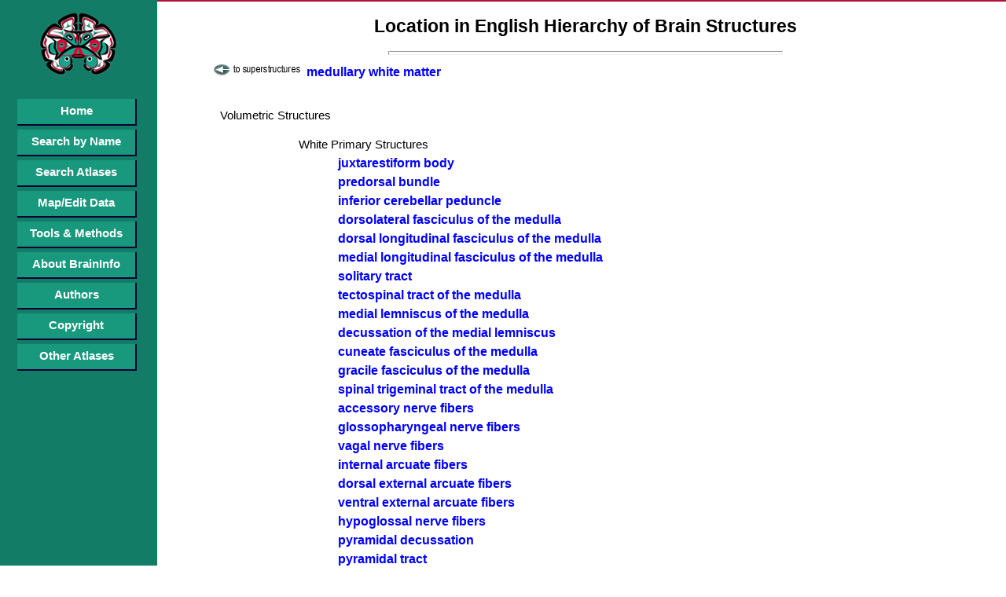

--- FILE ---
content_type: text/html; charset=utf-8
request_url: http://braininfo.rprc.washington.edu/whereisit.aspx?language=0&requestID=ID605&parentID=ID778&originalID=ID605
body_size: 22086
content:


<!DOCTYPE html PUBLIC "-//W3C//DTD XHTML 1.0 Transitional//EN" "http://www.w3.org/TR/xhtml1/DTD/xhtml1-transitional.dtd">

<html xmlns="http://www.w3.org/1999/xhtml">
<head id="ctl00_webHead"><meta http-equiv="X-UA-Compatible" content="IE=EDGE" /><title>
	BrainInfo
</title><meta http-equiv="X-Frame-Options" content="allow" /><link href="App_Themes/BI_All/Default.css" rel="stylesheet" type="text/css" /><link rel="stylesheet" href="http://code.jquery.com/ui/1.11.1/themes/smoothness/jquery-ui.css" /><link rel="shortcut icon" href="/favicon.ico" type="image/x-icon" /><link rel="icon" href="/favicon.ico" type="image/x-icon" />
    <script type="text/javascript" src="http://code.jquery.com/jquery-1.10.2.js"></script>
    <script type="text/javascript" src="http://code.jquery.com/ui/1.11.1/jquery-ui.js"></script>

    <style type="text/css">
        a:link {
            color: #0000ff;
        }

        a:visited {
            color: #0000ff;
        }
    </style>
    <script src="EverySite.js" type="text/javascript" language="javascript"></script>
    <!-- Global site tag (gtag.js) - Google Analytics -->
<script async src="https://www.googletagmanager.com/gtag/js?id=UA-84674578-1"></script>
<script>
  window.dataLayer = window.dataLayer || [];
  function gtag(){dataLayer.push(arguments);}
  gtag('js', new Date());

  gtag('config', 'UA-84674578-1');
</script>

    
    <meta name="google-site-verification" content="_-HwexbCAXOw0IYlVC8NQ5zBBBRzVIjLkLpYZ9o4WDU" /></head>
<body id="webBody" onload="SetEverySiteNavHeight();">
    <form name="aspnetForm" method="post" action="./whereisit.aspx?language=0&amp;requestID=ID605&amp;parentID=ID778&amp;originalID=ID605" id="aspnetForm">
<div>
<input type="hidden" name="__VIEWSTATE" id="__VIEWSTATE" value="/wEPDwUKMTAyMTMzODg1Ng9kFgJmD2QWAgIDD2QWAgIBD2QWAgIBDxYCHgRUZXh0BZo/[base64]/[base64]/[base64]/[base64]/[base64]/SUQ9Nzg5IiB0YXJnZXQ9Il90b3AiPmN1bmVhdGUgZmFzY2ljdWx1cyBvZiB0aGUgbWVkdWxsYTwvYT48L2xpPjxsaSBjbGFzcz0idGhlcmVzdCIgc3R5bGU9Imxpc3Qtc3R5bGUtdHlwZTogbm9uZTsiPjxhIGhyZWY9Ii9jZW50cmFsZGlyZWN0b3J5LmFzcHg/SUQ9NzkwIiB0YXJnZXQ9Il90b3AiPmdyYWNpbGUgZmFzY2ljdWx1cyBvZiB0aGUgbWVkdWxsYTwvYT48L2xpPjxsaSBjbGFzcz0idGhlcmVzdCIgc3R5bGU9Imxpc3Qtc3R5bGUtdHlwZTogbm9uZTsiPjxhIGhyZWY9Ii9jZW50cmFsZGlyZWN0b3J5LmFzcHg/[base64]/[base64]/SUQ9ODAzIiB0YXJnZXQ9Il90b3AiPmN1bmVvY2VyZWJlbGxhciB0cmFjdDwvYT48L2xpPjxsaSBjbGFzcz0idGhlcmVzdCIgc3R5bGU9Imxpc3Qtc3R5bGUtdHlwZTogbm9uZTsiPjxhIGhyZWY9Ii9jZW50cmFsZGlyZWN0b3J5LmFzcHg/SUQ9ODA0IiB0YXJnZXQ9Il90b3AiPm9saXZvY2VyZWJlbGxhciB0cmFjdDwvYT48L2xpPjxsaSBjbGFzcz0idGhlcmVzdCIgc3R5bGU9Imxpc3Qtc3R5bGUtdHlwZTogbm9uZTsiPjxhIGhyZWY9Ii9jZW50cmFsZGlyZWN0b3J5LmFzcHg/SUQ9ODA1IiB0YXJnZXQ9Il90b3AiPnJldGljdWxvc3BpbmFsIHRyYWN0czwvYT48L2xpPjxsaSBjbGFzcz0idGhlcmVzdCIgc3R5bGU9Imxpc3Qtc3R5bGUtdHlwZTogbm9uZTsiPjxhIGhyZWY9Ii9jZW50cmFsZGlyZWN0b3J5LmFzcHg/[base64]/[base64]/[base64]/[base64]" />
</div>

<div>

	<input type="hidden" name="__VIEWSTATEGENERATOR" id="__VIEWSTATEGENERATOR" value="0CEC197E" />
</div>
        <div id="content">
            

    <div style="text-align: left;">

    <?xml version="1.0" encoding="utf-16"?><html>  <head>    <title>NeuroNames English Hierarchy: vestibulocochlear nerve fibers</title>  </head>  <body>    <script type="text/javascript" language="JavaScript1.2">function retrace(){	history.back()}</script>    <style>  .cssproperties {table;border:inset 0px white;}  .neuronames {nowrap;display:table-row-group;}  .hierarchy {nowrap;display:table-row;}  .term {nowrap;display:table-cell;padding:0px;font-size:16px;font-weight:bold;}  .therest {nowrap;padding:0px;list-style-type:disc;margin-left:150px;font-size:16px;font-weight:bold;}  .therestSuper {nowrap;padding:0px;list-style-type:disc;margin-left:100px;font-size:16px;font-weight:bold;}  .structures {nowrap;margin-top:13px;margin-left:0px;margin-bottom:0px;}  .substructures {nowrap;margin-top:13px;margin-left:100px;margin-bottom:0px;}  .thisMatch {background-color:lightBlue;}  .originalMatch {background-color:pink;}  .topTerm {nowrap;margin-left:10px;width:100%}  .restTerm {nowrap;margin-left:50px;width:100%}</style>    <center>      <h2>Location in English  Hierarchy of Brain Structures</h2>      <hr size="5" width="500" />    </center>    <table class="cssproperties topTerm">      <tbody class="neuronames">        <tr class="hierarchy">          <td class="term">            <a href="/whereisit.aspx?language=0&amp;requestID=ID778&amp;parentID=ID698&amp;originalID=ID605">              <img src="http://braininfo.rprc.washington.edu/gifs/up.gif" border="0" alt="Up hierarchy" width="134" height="17" />            </a> <a href="/centraldirectory.aspx?ID=778" target="_top">medullary white matter</a></td>        </tr>      </tbody>    </table>    <br />    <table class="cssproperties restTerm">      <ul class="neuroName">        <dl>Volumetric Structures<br /><dd class="substructures">White Primary Structures</dd><li class="therest" style="list-style-type: none;"><a href="/centraldirectory.aspx?ID=779" target="_top">juxtarestiform body</a></li><li class="therest" style="list-style-type: none;"><a href="/centraldirectory.aspx?ID=780" target="_top">predorsal bundle</a></li><li class="therest" style="list-style-type: none;"><a href="/centraldirectory.aspx?ID=781" target="_top">inferior cerebellar peduncle</a></li><li class="therest" style="list-style-type: none;"><a href="/centraldirectory.aspx?ID=782" target="_top">dorsolateral fasciculus of the medulla</a></li><li class="therest" style="list-style-type: none;"><a href="/centraldirectory.aspx?ID=783" target="_top">dorsal longitudinal fasciculus of the medulla</a></li><li class="therest" style="list-style-type: none;"><a href="/centraldirectory.aspx?ID=784" target="_top">medial longitudinal fasciculus of the medulla</a></li><li class="therest" style="list-style-type: none;"><a href="/centraldirectory.aspx?ID=785" target="_top">solitary tract</a></li><li class="therest" style="list-style-type: none;"><a href="/centraldirectory.aspx?ID=786" target="_top">tectospinal tract of the medulla</a></li><li class="therest" style="list-style-type: none;"><a href="/centraldirectory.aspx?ID=787" target="_top">medial lemniscus of the medulla</a></li><li class="therest" style="list-style-type: none;"><a href="/centraldirectory.aspx?ID=788" target="_top">decussation of the medial lemniscus</a></li><li class="therest" style="list-style-type: none;"><a href="/centraldirectory.aspx?ID=789" target="_top">cuneate fasciculus of the medulla</a></li><li class="therest" style="list-style-type: none;"><a href="/centraldirectory.aspx?ID=790" target="_top">gracile fasciculus of the medulla</a></li><li class="therest" style="list-style-type: none;"><a href="/centraldirectory.aspx?ID=791" target="_top">spinal trigeminal tract of the medulla</a></li><li class="therest" style="list-style-type: none;"><a href="/centraldirectory.aspx?ID=792" target="_top">accessory nerve fibers</a></li><li class="therest" style="list-style-type: none;"><a href="/centraldirectory.aspx?ID=793" target="_top">glossopharyngeal nerve fibers</a></li><li class="therest" style="list-style-type: none;"><a href="/centraldirectory.aspx?ID=794" target="_top">vagal nerve fibers</a></li><li class="therest" style="list-style-type: none;"><a href="/centraldirectory.aspx?ID=795" target="_top">internal arcuate fibers</a></li><li class="therest" style="list-style-type: none;"><a href="/centraldirectory.aspx?ID=796" target="_top">dorsal external arcuate fibers</a></li><li class="therest" style="list-style-type: none;"><a href="/centraldirectory.aspx?ID=797" target="_top">ventral external arcuate fibers</a></li><li class="therest" style="list-style-type: none;"><a href="/centraldirectory.aspx?ID=798" target="_top">hypoglossal nerve fibers</a></li><li class="therest" style="list-style-type: none;"><a href="/centraldirectory.aspx?ID=799" target="_top">pyramidal decussation</a></li><li class="therest" style="list-style-type: none;"><a href="/centraldirectory.aspx?ID=800" target="_top">pyramidal tract</a></li><li class="therest" style="list-style-type: none;"><a href="/centraldirectory.aspx?ID=801" target="_top">lateral corticospinal tract of the medulla</a></li><li class="therest" style="list-style-type: none;"><a href="/centraldirectory.aspx?ID=802" target="_top">anterior corticospinal tract of the medulla</a></li><li class="therest" style="list-style-type: none;"><a href="/centraldirectory.aspx?ID=803" target="_top">cuneocerebellar tract</a></li><li class="therest" style="list-style-type: none;"><a href="/centraldirectory.aspx?ID=804" target="_top">olivocerebellar tract</a></li><li class="therest" style="list-style-type: none;"><a href="/centraldirectory.aspx?ID=805" target="_top">reticulospinal tracts</a></li><li class="therest" style="list-style-type: none;"><a href="/centraldirectory.aspx?ID=806" target="_top">rubrospinal tract</a></li><li class="therest" style="list-style-type: none;"><a href="/centraldirectory.aspx?ID=807" target="_top">dorsal spinocerebellar tract of the medulla</a></li><li class="therest" style="list-style-type: none;"><a href="/centraldirectory.aspx?ID=808" target="_top">ventral spinocerebellar tract</a></li><li class="therest" style="list-style-type: none;"><a href="/centraldirectory.aspx?ID=809" target="_top">spino-olivary tracts</a></li><li class="therest" style="list-style-type: none;"><a href="/centraldirectory.aspx?ID=810" target="_top">spinothalamic tract of the medulla</a></li><li class="therest" style="list-style-type: none;"><a href="/centraldirectory.aspx?ID=811" target="_top">tectobulbar tract</a></li><li class="therest" style="list-style-type: none;"><a href="/centraldirectory.aspx?ID=812" target="_top">vestibulospinal tracts</a></li><li class="therest" style="list-style-type: none;"><a href="/centraldirectory.aspx?ID=605" target="_top"><font class="originalMatch">vestibulocochlear nerve fibers</font></a></li></dl>      </ul>    </table>    <br />    <table class="cssproperties restTerm">      <ul class="neuroName">        <dl />      </ul>    </table>    <P />    <P />    <center>      <table>        <tr width="540">          <td width="270">            <a href="/OtherModels.aspx?requestID=2567&amp;questID=605&amp;pTerm=Classical Primate Brain#605">              <img src="http://braininfo.rprc.washington.edu/gifs/All.gif" width="274" height="39" align="right" border="0" alt="hierarchy" />            </a>          </td>          <td width="270">            <a href="/whereisit.aspx?language=1&amp;requestID=ID605&amp;parentID=ID778&amp;originalID=ID605">              <img src="http://braininfo.rprc.washington.edu/gifs/latin-new.gif" width="274" height="39" align="right" border="0" alt="hierarchy" />            </a>          </td>        </tr>      </table>      <table cellspacing="20">        <tr>          <td>            <input type="button" name="goback" value="Back" onclick="history.back();" />          </td>        </tr>      </table>      <hr size="5" width="500" />      <font size="2">        <pre>NeuroNames                                Copyright 1991-present University of Washington</pre>      </font>    </center>  </body></html>
   

	</div>

        <br />
	

        </div>

        <div id="navigation">
            <div class="navImg">
                <img src="gifs/sidebarlogo.gif" alt="Brain Information Database" />
            </div>
            <br />
            <br />
            
            <ul>
                <li><a href="Default.aspx">Home</a></li>
                <li><a href="SearchByName.aspx">Search by Name</a></li>
                <li><a href="SearchAtlas.aspx">Search Atlases</a></li>
                <div id="ctl00_pnlFullMenu">
	
                    <li><a href="MapViewData.aspx">Map/Edit Data</a></li>
                
</div>
                <li><a href="ToolsMethod.aspx">Tools &amp; Methods</a></li>
                <li><a href="aboutBrainInfo.aspx">About BrainInfo</a></li>
                <li><a href="Authors.aspx">Authors</a></li>
                <li><a href="copyright.aspx">Copyright</a></li>
                <li><a href="OtherAtlases.aspx">Other Atlases</a></li>
            </ul>
        </div>
    </form>
</body>
</html>
